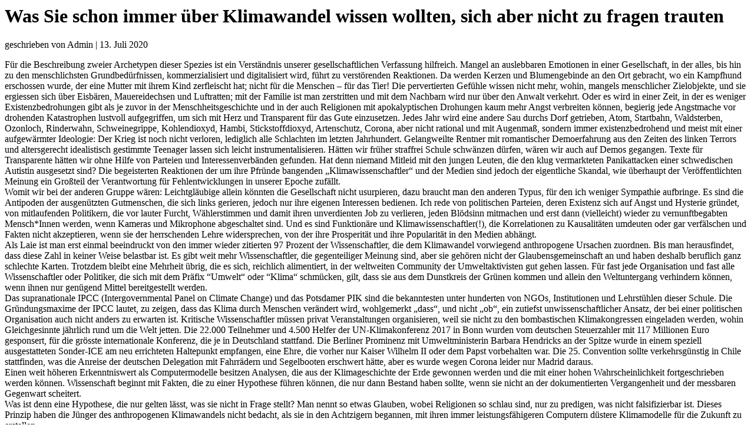

--- FILE ---
content_type: text/html; charset=UTF-8
request_url: https://eike-klima-energie.eu/2020/07/13/was-sie-schon-immer-ueber-klimawandel-wissen-wollten-%E2%80%A8sich-aber-nicht-zu-fragen-trauten/?replytocom=52363&print=print
body_size: 8349
content:
<html>
			<head><html>
			<head><title>Was Sie schon immer über Klimawandel wissen wollten,  sich aber nicht zu fragen trauten - EIKE - Europäisches Institut für Klima &amp; Energie</title><style type="text/css">/*---------------------------------------------------------------------------------

 Theme Name:   Extra Child
 Theme URI:    https://eike-klima-energie.eu
 Description:  
 Author:       
 Author URI:   
 Template:     Extra
 Version:      1.0.0
 License:      GNU General Public License v2 or later
 License URI:  http://www.gnu.org/licenses/gpl-2.0.html

------------------------------ ADDITIONAL CSS HERE ------------------------------*/

</style><script>window.onload = function(){ window.print(); };</script><html>
			<head><html>
			<head><title>Was Sie schon immer über Klimawandel wissen wollten,  sich aber nicht zu fragen trauten - EIKE - Europäisches Institut für Klima &amp; Energie</title><style type="text/css">/*---------------------------------------------------------------------------------

 Theme Name:   Extra Child
 Theme URI:    https://eike-klima-energie.eu
 Description:  
 Author:       
 Author URI:   
 Template:     Extra
 Version:      1.0.0
 License:      GNU General Public License v2 or later
 License URI:  http://www.gnu.org/licenses/gpl-2.0.html

------------------------------ ADDITIONAL CSS HERE ------------------------------*/

</style><script>window.onload = function(){ window.print(); };</script></head>
			<body class="pdfprnt_print ltr"><div id="content"><div id="page-container" class="page-container">
<div id="et-boc" class="et-boc">
			
		<style> a {text-decoration: none; color:#000000 !important; } </style>					<div class="post">
						<div class="entry-header"><h1 class="entry-title">Was Sie schon immer über Klimawandel wissen wollten,  sich aber nicht zu fragen trauten</h1></div><div class="postmetadata"><span class="entry-author">geschrieben von Admin</span> | <span class="entry-date">13. Juli 2020</span></div>						<div class="entry-content"><p>Für die Beschreibung zweier Archetypen dieser Spezies ist ein Verständnis unserer gesellschaftlichen Verfassung hilfreich. Mangel an auslebbaren Emotionen in einer Gesellschaft, in der alles, bis hin zu den menschlichsten Grundbedürfnissen, kommerzialisiert und digitalisiert wird, führt zu verstörenden Reaktionen. Da werden Kerzen und Blumengebinde an den Ort gebracht, wo ein Kampfhund erschossen wurde, der eine Mutter mit ihrem Kind zerfleischt hat; nicht für die Menschen &#8211; für das Tier! Die pervertierten Gefühle wissen nicht mehr, wohin, mangels menschlicher Zielobjekte, und sie ergiessen sich über Eisbären, Mauereidechsen und Luftratten; mit der Familie ist man zerstritten und mit dem Nachbarn wird nur über den Anwalt verkehrt. Oder es wird in einer Zeit, in der es weniger Existenzbedrohungen gibt als je zuvor in der Menschheitsgeschichte und in der auch Religionen mit apokalyptischen Drohungen kaum mehr Angst verbreiten können, begierig jede Angstmache vor drohenden Katastrophen lustvoll aufgegriffen, um sich mit Herz und Transparent für das Gute einzusetzen. Jedes Jahr wird eine andere Sau durchs Dorf getrieben, Atom, Startbahn, Waldsterben, Ozonloch, Rinderwahn, Schweinegrippe, Kohlendioxyd, Hambi, Stickstoffdioxyd, Artenschutz, Corona, aber nicht rational und mit Augenmaß, sondern immer existenzbedrohend und meist mit einer aufgewärmter Ideologie: Der Krieg ist noch nicht verloren, lediglich alle Schlachten im letzten Jahrhundert. Gelangweilte Rentner mit romantischer Demoerfahrung aus den Zeiten des linken Terrors und altersgerecht idealistisch gestimmte Teenager lassen sich leicht instrumentalisieren. Hätten wir früher straffrei Schule schwänzen dürfen, wären wir auch auf Demos gegangen. Texte für Transparente hätten wir ohne Hilfe von Parteien und Interessenverbänden gefunden. Hat denn niemand Mitleid mit den jungen Leuten, die den klug vermarkteten Panikattacken einer schwedischen Autistin ausgesetzt sind? Die begeisterten Reaktionen der um ihre Pfründe bangenden &#8222;Klimawissenschaftler&#8220; und der Medien sind jedoch der eigentliche Skandal, wie überhaupt der Veröffentlichten Meinung ein Großteil der Verantwortung für Fehlentwicklungen in unserer Epoche zufällt.<span class="Apple-converted-space"> </span><br />
Womit wir bei der anderen Gruppe wären: Leichtgläubige allein könnten die Gesellschaft nicht usurpieren, dazu braucht man den anderen Typus, für den ich weniger Sympathie aufbringe. Es sind die Antipoden der ausgenützten Gutmenschen, die sich links gerieren, jedoch nur ihre eigenen Interessen bedienen. Ich rede von politischen Parteien, deren Existenz sich auf Angst und Hysterie gründet, von mitlaufenden Politikern, die vor lauter Furcht, Wählerstimmen und damit ihren unverdienten Job zu verlieren, jeden Blödsinn mitmachen und erst dann (vielleicht) wieder zu vernunftbegabten Mensch*Innen werden, wenn Kameras und Mikrophone abgeschaltet sind. Und es sind Funktionäre und Klimawissenschaftler(!), die Korrelationen zu Kausalitäten umdeuten oder gar verfälschen und Fakten nicht akzeptieren, wenn sie der herrschenden Lehre widersprechen, von der ihre Prosperität und ihre Popularität in den Medien abhängt.<span class="Apple-converted-space"> </span><br />
Als Laie ist man erst einmal beeindruckt von den immer wieder zitierten 97 Prozent der Wissenschaftler, die dem Klimawandel vorwiegend anthropogene Ursachen zuordnen. Bis man herausfindet, dass diese Zahl in keiner Weise belastbar ist. Es gibt weit mehr Wissenschaftler, die gegenteiliger Meinung sind, aber sie gehören nicht der Glaubensgemeinschaft an und haben deshalb beruflich ganz schlechte Karten. Trotzdem bleibt eine Mehrheit übrig, die es sich, reichlich alimentiert, in der weltweiten Community der Umweltaktivisten gut gehen lassen. Für fast jede Organisation und fast alle Wissenschaftler oder Politiker, die sich mit dem Präfix “Umwelt“ oder “Klima“ schmücken, gilt, dass sie aus dem Dunstkreis der Grünen kommen und allein den Weltuntergang verhindern können, wenn ihnen nur genügend Mittel bereitgestellt werden.<span class="Apple-converted-space"> </span><br />
Das supranationale IPCC (Intergovernmental Panel on Climate Change) und das Potsdamer PIK sind die bekanntesten unter hunderten von NGOs, Institutionen und Lehrstühlen dieser Schule. Die Gründungsmaxime der IPCC lautet, zu zeigen, dass das Klima durch Menschen verändert wird, wohlgemerkt &#8222;dass&#8220;, und nicht &#8222;ob&#8220;, ein zutiefst unwissenschaftlicher Ansatz, der bei einer politischen Organisation auch nicht anders zu erwarten ist. Kritische Wissenschaftler müssen privat Veranstaltungen organisieren, weil sie nicht zu den bombastischen Klimakongressen eingeladen werden, wohin Gleichgesinnte jährlich rund um die Welt jetten. Die 22.000 Teilnehmer und 4.500 Helfer der UN-Klimakonferenz 2017 in Bonn wurden vom deutschen Steuerzahler mit 117 Millionen Euro gesponsert, für die grösste internationale Konferenz, die je in Deutschland stattfand. Die Berliner Prominenz mit Umweltministerin Barbara Hendricks an der Spitze wurde in einem speziell ausgestatteten Sonder-ICE am neu errichteten Haltepunkt empfangen, eine Ehre, die vorher nur Kaiser Wilhelm II oder dem Papst vorbehalten war. Die 25. Convention sollte verkehrsgünstig in Chile stattfinden, was die Anreise der deutschen Delegation mit Fahrrädern und Segelbooten erschwert hätte, aber es wurde wegen Corona leider nur Madrid daraus.<br />
Einen weit höheren Erkenntniswert als Computermodelle besitzen Analysen, die aus der Klimageschichte der Erde gewonnen werden und die mit einer hohen Wahrscheinlichkeit fortgeschrieben werden können. Wissenschaft beginnt mit Fakten, die zu einer Hypothese führen können, die nur dann Bestand haben sollte, wenn sie nicht an der dokumentierten Vergangenheit und der messbaren Gegenwart scheitert.<br />
Was ist denn eine Hypothese, die nur gelten lässt, was sie nicht in Frage stellt? Man nennt so etwas Glauben, wobei Religionen so schlau sind, nur zu predigen, was nicht falsifizierbar ist. Dieses Prinzip haben die Jünger des anthropogenen Klimawandels nicht bedacht, als sie in den Achtzigern begannen, mit ihren immer leistungsfähigeren Computern düstere Klimamodelle für die Zukunft zu erstellen.<span class="Apple-converted-space"> </span><br />
Von Klima darf in der wissenschaftlichen Klimatologie erst geredet werden, wenn es sich um einen Zeitraum von mindestens 30 Jahren handelt. Alles, was darunter liegt, heißt Wetter, und richtig seriös wird es erst, wenn Jahrhunderte, Jahrtausende oder gar Jahrmillionen statistisch betrachtet werden. Deshalb ist es Quatsch, wegen ein paar heißer Sommer oder schneereicher Winter von Klimawandel zu reden, unabhängig davon, was die Ursachen davon sein könnten. &#8222;Der Spiegel&#8220; und &#8222;Time&#8220; haben damit kein Problem, sie zeigen auf der Titelseite gerne bekannte Bauwerke je nach Wetterlage unter Wasser, Sand oder Eis.<span class="Apple-converted-space"> </span><br />
Immerhin haben sich Wissenschaftler, die ja auch bei der Abfassung des 3. Assessment Reports der IPCC dabei waren, im Kleingedruckten auf Seite 774 einen Rest Seriosität bewahrt: &#8222;<i>Klimamodelle arbeiten mit gekoppelten, nichtlinearen chaotischen Systemen, dadurch ist eine langfristige Voraussage des Systems Klima nicht möglich</i>.&#8220;<br />
Die Klimaperiode von 1981 bis 2010 hatte aufgrund der neuartigen, sehr exakten UAH-Temperaturmessungen durch Satelliten, die sich erstmals auch auf Messungen über den 70 Prozent der von Wasser bedeckt Erdoberfläche stützen konnten, einen leichten Temperaturrückgang ergeben, der nun garnicht zu den Klimamodellen passte, die die Klima-Community erstellt hatte. Langfristig hatte sich die Temperatur linear nur unwesentlich anders entwickelt wie das in der ausklingenden Wärmephase nach der &#8222;Kleinen Eiszeit&#8220; (1500-1800) von der seriösen Klimatologie erwartet wurde, obwohl der (vergleichsweise geringe) Anteil des vom Menschen zu verantwortenden CO2-Ausstosses stark angestiegen war. Als sich dies 2009 abzeichnete, gerieten die Alarmisten in Erklärungsnöte. An der East Anglia University im britischen Norwich, einem der weltweit führenden Klimainstitute, an der auch die deutschen Klimapäpste und Multifunktionäre Schellnhuber und Rahmstorf tätig waren, beriet man sich per email, wie man die Statistik &#8222;tricksen&#8220; könne, damit der prognostizierte, steile Temperaturanstieg nicht in Frage gestellt werden musste, schliesslich hing die weltweite staatliche Alimentierung von der Bedrohung durch anthropogenes CO2 ab. Dummerweise wurden die Mails gehackt und die Affäre ging in die Geschichte als &#8222;KlimaGate&#8220; ein, konnte jedoch die verhängnisvolle Entwicklung nicht aufhalten. Zu weit war die Angstmache gediehen und schon zu verbreitet war der Glauben an den drohenden Weltuntergang. Die &#8222;Klimakatastrophe&#8220; führte die Rangliste der Weltängste knapp vor dem islamistischen Terror an, ein beeindruckendes Exempel von Medienmacht.<span class="Apple-converted-space"> </span><br />
Die &#8222;Dekarbonisierung&#8220; der Welt wurde zum wichtigsten Ziel vieler Regierungen erklärt, etwas, würde man es wörtlich nehmen, das Ende allen Lebens bedeuten würde. Die Gärtner blasen CO2 in ihre Treibhäuser, damit ihre Pflanzen besser wachsen, die NASA stellt pro Jahr eine wachsende Begrünung der Erde fest, und wir sollen nur stilles Wasser trinken, um die Welt zu retten? Geht&#8217;s noch?<span class="Apple-converted-space"> </span><br />
Man will es einfach nicht wahr haben, dass Wissenschaft weltweit so korrumpierbar sein kann, zumindest, wenn nicht die üblichen Verdächtigen dahinter stecken. Bei diesem Thema kann man zu keinem absolut sicheren Urteil kommen, doch gibt es heutzutage bessere Informationsmöglichkeiten als BILD, Süddeutsche und Tagesschau. Auch muss man seinen gesunden Menschenverstand einsetzen, Lebenserfahrung und Menschenkenntnis bemühen, um zu einer Meinung zu gelangen, die nicht zwangsläufig der im Mainstream vertretenen entspricht, denn Wissenschaft ist nicht von Mehrheitsverhältnissen abhängig, sonst wäre die Erde noch eine Scheibe und die Sonne würde um sie kreisen. Auch sollten nicht, wie dies &#8222;Klimapäpste&#8220; und Wissenschaftspopulisten ständig tun, kritische Einwände als Häresie verdammt werden. Päpste sind nicht unbedingt Koryphäen der Wissenschaft. Auch wenn das IPCC mit päpstlichem Unfehlbarkeitsanspruch insistiert, die Debatte sei zu Ende: sie findet, obwohl weitgehend totgeschwiegen, weltweit seit vielen Jahren statt und erfuhr bei uns nur deshalb mediale Aufmerksamkeit, weil der Abmahnverein &#8222;Umwelt(!)hilfe&#8220; beim NO2 überzogen hatte: Die Bürger begannen zu merken, dass politische Korrektheit teure Konsequenzen für sie haben kann. Und zum Kummer unserer Klimaalarmisten hat ihnen jetzt eine Pandemie die Schau gestohlen, was jedoch eine höchst interessante Nebenwirkung hat: Medien, die brav nachgeplappert hatten, dass die Klimadebatte beendet sei, weil es keinen Zweifel an der Ursache der Klimaveränderung gäbe und jeder, der das nicht akzeptiert, ein mindestens moralisch zu verurteilender Leugner sei, sie betonen plötzlich, dass Wissenschaft Zweifel zulassen müsse. Ach ja, woher kommt die plötzliche Einsicht?<br />
Ganz einfach: In der Virologie und in der Epidemiologie widerlegen sich falsche Hypothesen innerhalb von Monaten oder gar Wochen und überfordern nicht das Gedächtnis des Normalbürgers. Deshalb sind auch angesagte Wissenschaftler vorsichtiger als beim Klima, dessen Fehlprognosen sich erst in Jahrzehnten erweisen, wenn die Verantwortlichen längst in Rente sind. Es ist verständlich, dass manche von ihnen dann zu einer kritischeren Sicht zurück finden, weil es ihre Karriere nicht mehr gefährdet.<br />
Es gibt einen weiteren Grund, warum es schwer fällt, offen eine kritische Haltung zur anthropogenen Klimakatastrophe zu vertreten: Man wird nicht nur beschuldigt, der Welt die Rettung zu versagen und die Zukunft von Kindern und Kindeskindern auf&#8217;s Spiel zu setzen, gern von Leuten, die ihren so schutzbedürftigen Nachwuchs stolz im dichten Stadtverkehr im instabilen Fahrradanhänger direkt am Auspuff schnüffeln lassen und einem erheblichen Unfallrisiko aussetzen, nein, man muss sich auch rechtfertigen, weil diese Meinung auch von mediokren Gestalten vertreten wird. Am deutlichsten ist das in den USA zu verfolgen, wo Alarmisten am linken Flügel der Demokraten zu finden sind, zu denen auch der mit Klimapopulismus und Emissionszertifikaten immens reich werdende Al Gore gehört, Friedensnobelpreisträger und ehemals demokratischer Präsidentschaftskandidat. Das führt zwangsläufig dazu, dass die meisten Republikaner auf der Gegenseite zu finden sind, wohin sie es wegen ihrer Nähe zum militärisch-industriellen Komplex sowieso nicht weit haben, weil dieser natürlich wirtschaftliche Interessen an der Verhinderung steigender Energiekosten hat. Aber muss man seine kritische Meinung deshalb ändern, weil auch Negativfiguren wie Trump, Putin und Höcke diese aus politischen oder nur wahltaktischen Erwägungen teilen?<br />
Solange auf dieser Ebene gestritten wird, besteht keine Chance, das Notwendige zu tun und das Überflüssige zu lassen. Dahin müssen wir aber kommen, weil schon für uns Erwachsene viel davon abhängt, noch mehr für kommende Generationen, die mit den gigantischen Folgekosten der Energiewende leben müssen, nachdem preiswerte und effiziente Energiegewinnung verboten sein wird.<br />
Es geht nicht darum, ob die Temperatur vielleicht in den nächsten hundert Jahren um 0,9 oder 1,6 Grad ansteigt oder ob der erwartete nächste Kältezyklus die Temperatur wieder um ein Grad absinken lässt, was für die Menschheit deutlich unangenehmer wäre, wie ein Blick auf die Notzeiten des Mittelalters zeigt. (Wolfgang Behringer: Kulturgeschichte des Klimas)<br />
Die Unsummen weltweit, die für &#8222;Klimaforschung&#8220; und die daraus resultierende Energiewende aufgebracht werden, müssen wirksamer zur weiteren Eindämmung realer Umweltbelastungen angelegt werden, wie das mit dem Dreck und dem Gestank der Vergangenheit schon sehr erfolgreich begonnen wurde. Die statistische Lebenserwartung ist bei uns seit 1960 um 11, in der Welt um 17 Jahre gestiegen. Die Älteren wissen, im Gegensatz zu den hüpfenden Teenies aus eigener Anschauung, um wieviel sauberer unsere Umwelt in den letzten 50 Jahren geworden ist, durchaus auch ein Verdienst der Grünen, denen aber die Luft ausgeht, wenn sie keine neuen Bedrohungsszenarien schaffen.<br />
Die Milliarden werden für die wahre Herausforderung der Zukunft benötigt: Das Bevölkerungswachstum in den armen Teilen dieser Welt muss begrenzt werden, was auf Dauer nicht durch Erhöhung der Energiekosten, die sich nur entwickelte Länder leisten können, sondern nur durch Verbesserung ihrer Lebensbedingungen erreicht werden kann.<span class="Apple-converted-space"> </span><br />
Gelingt uns das nicht, werden uns all die hundert Millionen Armutsmigranten die Türen eintreten, die nicht auf ihrer Völkerwanderung in der Wüste verdurstet oder in den Meeren ertrunken sind, und die kommen nicht, weil es ihnen zu warm ist, denen ist es bei uns meist zu kalt. Das Jahr 2015 war nur ein kleiner Vorgeschmack.<br />
Schon das absehbare Ende unserer Hochkonjunktur hätte es uns nicht weiterhin gestattet, in nationalen Alleingängen immer die teuersten Lösungen zu suchen, nur weil wir politogenen Hypothesen aufgesessen sind. Corona ist nur der Turbolader für diesen Niedergang. Wer glaubt, die Volatilität unserer Parteienlandschaft sei bereits ausgereizt, sollte sich ein wenig mit unserer Geschichte befassen.<br />
Und hat schon mal jemand darüber nachgedacht, warum die Chinesen auf den Klimakonferenzen begeistert zustimmen, dass wir im Jahr 2050 kein CO2 mehr emittieren dürfen? Sie selbst nehmen (relativ saubere) Kohlekraftwerke und Atomreaktoren in Serie in Betrieb und werden damit wegen niedriger Energiekosten absolut konkurrenzlos. Den Chinesen gehört die Zukunft, das weiß jeder, der bis Zweimilliarden zählen kann, aber müssen wir das beschleunigen, nur weil wir endlich einmal zu den Guten gehören möchten? Dabei sind wir nur die Gutmeinenden.<br />
Vielleicht ist unsere (westliche) Welt wirklich nicht mehr zu retten, doch nicht wegen ausbleibender Dekarbonisierung, sondern wegen einer pandemischen &#8222;Derationalisierung&#8220;.</p>
</div>
					</div>
					
			
		</div>
		    </div> <!-- #page-container -->

    <span title="Zurück nach oben" id="back_to_top"></span>
</div></body>
		</html>
<!--
Performance optimized by W3 Total Cache. Learn more: https://www.boldgrid.com/w3-total-cache/?utm_source=w3tc&utm_medium=footer_comment&utm_campaign=free_plugin

Page Caching using Disk: Enhanced (SSL caching disabled) 

Served from: eike-klima-energie.eu @ 2026-01-19 02:39:28 by W3 Total Cache
-->